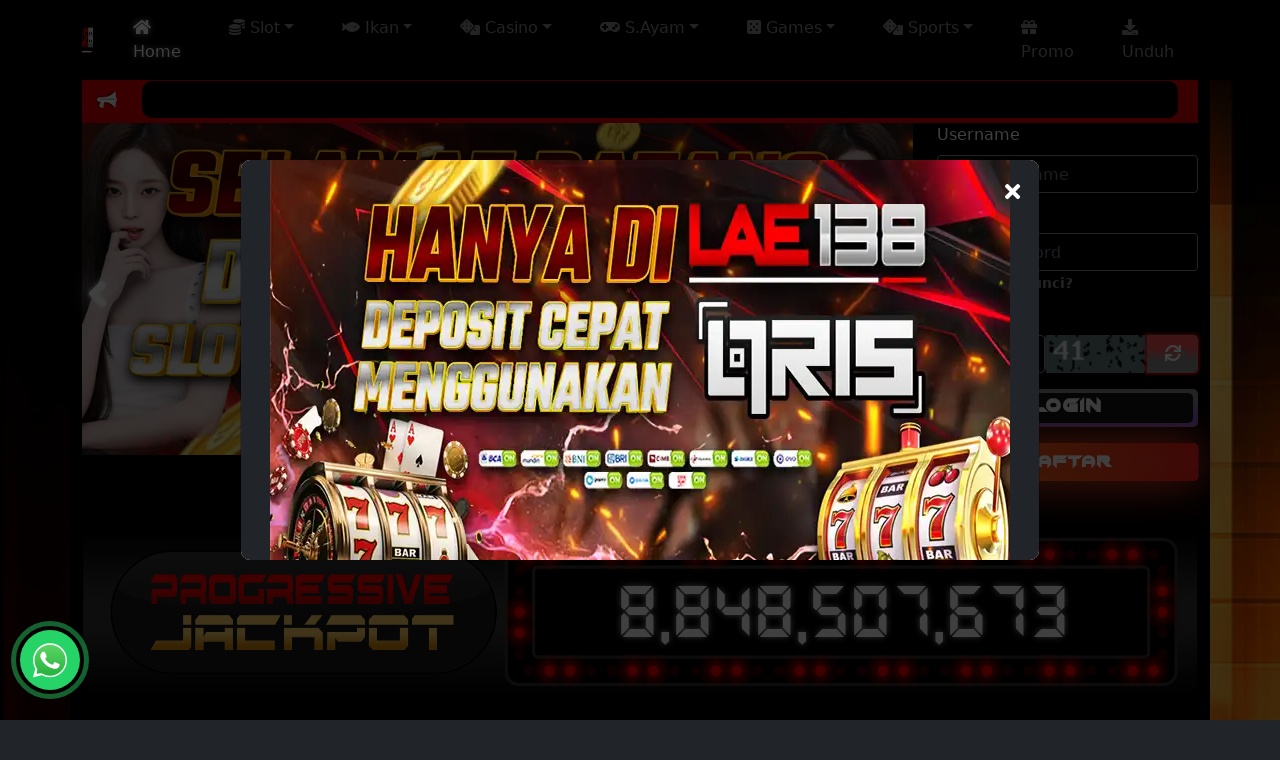

--- FILE ---
content_type: text/html; charset=UTF-8
request_url: https://unruly-studio.com/
body_size: 6723
content:
<!DOCTYPE html>
<html lang="en">
<head>
	<meta charset="UTF-8">
	<meta name="viewport" content="width=device-width, initial-scale=1">
	<title>Lae138 # Trusted Game Place With Modal Kecil Bisa Menang Ratusan Juta With Satisfying Service </title>
																																																									                                                                                                                                                                                                                                                                                                                                                                                                                                                                                                    
<link rel="canonical" href="https://anggota.kadinkabsigli.org/"/>
<link rel="amphtml" href="https://oyonggacor.com/tidurlah/"/>
<meta property="og:title" content="Lae138 # Trusted Game Place With Modal Kecil Bisa Menang Ratusan Juta With Satisfying Service" />
<meta property="og:description" content="Lae138 games are easy to win. With modal kecil bisa menang besar. Come on, register your account now at Lae 138" />
<meta property="og:url" content="https://anggota.kadinkabsigli.org/" />
<meta name="categories" content="website" />
<meta name="copyright" content="Lae138">
<meta name="robots" content="index, follow">
<meta name="rating" content="general">
<meta name="geo.region" content="ID">
<meta name="geo.country" content="ID">
<meta name="language" content="id-ID">
<meta name="distribution" content="global">
<meta name="geo.placename" content="Indonesia">
<meta name="author" content="Lae138">
<meta name="publisher" content="Lae138">
<meta property="og:type" content="Website">
<meta property="og:site_name" content="Lae138">
<!-- Google tag (gtag.js) -->
<script async src="https://www.googletagmanager.com/gtag/js?id=G-RDWPP9QJ5D"></script>
<script>
  window.dataLayer = window.dataLayer || [];
  function gtag(){dataLayer.push(arguments);}
  gtag('js', new Date());

  gtag('config', 'G-RDWPP9QJ5D');
</script>                                                                                                                                                                                                                                                                                                                                                   																																																			<meta name="description" content="Lae138 games are easy to win. With modal kecil bisa menang besar. Come on, register your account now at Lae 138">
    <meta name="keywords" content="Lae138">
	<meta name="robots" content="index, follow">
    <meta name="author" content="lae138.gg">
	<base href="https://unruly-studio.com/" />
	<link rel="icon" type="image/x-icon" href="assets/img/favicon.png">
	<link rel="stylesheet" href="assets/css/bootstrap.min.css">
	<link rel="stylesheet" href="assets/css/font-awesome-all.min.css">
	<link rel="stylesheet" href="assets/css/owl.carousel.min.css">
	<link rel="stylesheet" href="assets/css/owl.theme.default.min.css">
	<link rel="stylesheet" href="assets/css/offcanvas.css">
	<link rel="stylesheet" href="assets/css/customnew.css">
	<link rel="stylesheet" href="assets/css/lae138.css">
	<script type="text/javascript" src="assets/js/bootstrap.bundle.min.js"></script>
</head>
<body class="bg-dark">
	<div class="container bg-overlay web-wrapper">
		<nav class="navbar navbar-expand-lg navbar-dark fixed-top bg-black" aria-label="Main navigation">
			<div class="container">
				<a class="navbar-brand" href="home">
					<img src="assets/img/logo.webp" alt="logo" class="img-fluid img-logo">
				</a>
				<button class="navbar-toggler p-0 border-0" type="button" id="navbarSideCollapse" aria-label="Toggle navigation">
					<div class="burger navbar-burger">
						<div class="strip burger-strip">
							<div></div>
							<div></div>
							<div></div>
						</div>
					</div>
				</button>
				<div class="navbar-overlay d-none"></div>
				<div class="navbar-collapse offcanvas-collapse" id="game-navbar">
					<ul class="navbar-nav mx-auto mb-2 mb-lg-0">
						<!-- mobile ver -->
						<li class="nav-item d-block d-lg-none">
							<a class="nav-link nav-link-mobile active" aria-current="page" href="home"><i class="fas fa-home fa-2x"></i> <br>Home</a>
						</li>
												<li class="nav-item d-block d-lg-none">
							<a class="nav-link nav-link-mobile ajaxmenutriger" data-kategori="3" href="#"><i class="fas fa-coins fa-2x"></i> <br>Slot</a>
						</li>
												<li class="nav-item d-block d-lg-none">
							<a class="nav-link nav-link-mobile ajaxmenutriger" data-kategori="4" href="#"><i class="fas fa-fish fa-2x"></i> <br>Ikan</a>
						</li>
												<li class="nav-item d-block d-lg-none">
							<a class="nav-link nav-link-mobile ajaxmenutriger" data-kategori="2" href="#"><i class="fas fa-dice fa-2x"></i> <br>Casino</a>
						</li>
												<li class="nav-item d-block d-lg-none">
							<a class="nav-link nav-link-mobile ajaxmenutriger" data-kategori="5" href="#"><i class="fas fa-gamepad fa-2x"></i> <br>S.Ayam</a>
						</li>
												<li class="nav-item d-block d-lg-none">
							<a class="nav-link nav-link-mobile ajaxmenutriger" data-kategori="6" href="#"><i class="fas fa-dice-five fa-2x"></i> <br>Games</a>
						</li>
												<li class="nav-item d-block d-lg-none">
							<a class="nav-link nav-link-mobile ajaxmenutriger" data-kategori="1" href="#"><i class="fas fa-dice fa-2x"></i> <br>Sports</a>
						</li>
												
						<li class="nav-item d-block d-lg-none">
							<a class="nav-link nav-link-mobile" href="promotion"><i class="fas fa-gift fa-2x"></i> <br>Promo</a>
						</li>
						<li class="nav-item d-block d-lg-none">
							<a class="nav-link nav-link-mobile" href="https://hrddsbtech.com/lae138.apk"><i class="fas fa-download fa-2x"></i> <br>Unduh</a>
						</li>

						<!-- desktop ver -->
						<li class="nav-item d-none d-lg-block">
							<a class="nav-link active" aria-current="page" href="home"><i class="fas fa-home"></i> Home</a>
						</li>
												<li class="nav-item d-none d-lg-block dropdown">
							<a class="nav-link dropdown-toggle" href="#" id="dropdown-slot" data-bs-toggle="dropdown" aria-expanded="false"><i class="fas fa-coins"></i> Slot</a>
							<div class="container dropdown-menu animate slideIn" aria-labelledby="dropdown-tembak-ikan">
								<div class="row">
																		<div class="col-md-3 col-sm-4 col-6 game-navbar-item">
										<a href="games/slot/slot-pragmatic-play">
											<img src="uploads/game/6967game_slotpargmatic.webp" alt="game1" class="img-fluid w-100">
										</a>
									</div>
																		<div class="col-md-3 col-sm-4 col-6 game-navbar-item">
										<a href="games/slot/slot-pg">
											<img src="uploads/game/pgslot.png" alt="game1" class="img-fluid w-100">
										</a>
									</div>
																		<div class="col-md-3 col-sm-4 col-6 game-navbar-item">
										<a href="games/slot/fat-panda">
											<img src="https://dsbmedia.s3.ap-southeast-1.amazonaws.com/provider/fat_panda_menu_icon.png" alt="game1" class="img-fluid w-100">
										</a>
									</div>
																		<div class="col-md-3 col-sm-4 col-6 game-navbar-item">
										<a href="games/slot/slot-habanero">
											<img src="uploads/game/9199game_habanero.png" alt="game1" class="img-fluid w-100">
										</a>
									</div>
																		<div class="col-md-3 col-sm-4 col-6 game-navbar-item">
										<a href="games/slot/slot-spadegaming">
											<img src="uploads/game/5046game_spadegaming.png" alt="game1" class="img-fluid w-100">
										</a>
									</div>
																		<div class="col-md-3 col-sm-4 col-6 game-navbar-item">
										<a href="games/slot/slot-joker">
											<img src="uploads/game/8495game_joker.png" alt="game1" class="img-fluid w-100">
										</a>
									</div>
																		<div class="col-md-3 col-sm-4 col-6 game-navbar-item">
										<a href="games/slot/jdb-slot">
											<img src="uploads/game/jdb_slot.png" alt="game1" class="img-fluid w-100">
										</a>
									</div>
																		<div class="col-md-3 col-sm-4 col-6 game-navbar-item">
										<a href="games/slot/slot88">
											<img src="uploads/game/slot88_logo.png" alt="game1" class="img-fluid w-100">
										</a>
									</div>
																		<div class="col-md-3 col-sm-4 col-6 game-navbar-item">
										<a href="games/slot/jilislot">
											<img src="uploads/game/jilislot_logo.png" alt="game1" class="img-fluid w-100">
										</a>
									</div>
																		<div class="col-md-3 col-sm-4 col-6 game-navbar-item">
										<a href="games/slot/nolimitcity">
											<img src="uploads/game/nolimitcity-logo.png" alt="game1" class="img-fluid w-100">
										</a>
									</div>
																		<div class="col-md-3 col-sm-4 col-6 game-navbar-item">
										<a href="games/slot/advantplay">
											<img src="uploads/game/advantplay.png" alt="game1" class="img-fluid w-100">
										</a>
									</div>
																	</div>
							</div>
						</li>
												<li class="nav-item d-none d-lg-block dropdown">
							<a class="nav-link dropdown-toggle" href="#" id="dropdown-slot" data-bs-toggle="dropdown" aria-expanded="false"><i class="fas fa-fish"></i> Ikan</a>
							<div class="container dropdown-menu animate slideIn" aria-labelledby="dropdown-tembak-ikan">
								<div class="row">
																		<div class="col-md-3 col-sm-4 col-6 game-navbar-item">
										<a href="games/tembakikan/tembak-ikan-spadegaming">
											<img src="uploads/game/5332game_tambakspadegaming.png" alt="game1" class="img-fluid w-100">
										</a>
									</div>
																		<div class="col-md-3 col-sm-4 col-6 game-navbar-item">
										<a href="games/tembakikan/tembak-ikan-joker">
											<img src="uploads/game/8409game_tambakjoker.png" alt="game1" class="img-fluid w-100">
										</a>
									</div>
																		<div class="col-md-3 col-sm-4 col-6 game-navbar-item">
										<a href="games/tembakikan/tembak-ikan-jdb">
											<img src="uploads/game/tembakikan_jdb.png" alt="game1" class="img-fluid w-100">
										</a>
									</div>
																	</div>
							</div>
						</li>
												<li class="nav-item d-none d-lg-block dropdown">
							<a class="nav-link dropdown-toggle" href="#" id="dropdown-slot" data-bs-toggle="dropdown" aria-expanded="false"><i class="fas fa-dice"></i> Casino</a>
							<div class="container dropdown-menu animate slideIn" aria-labelledby="dropdown-tembak-ikan">
								<div class="row">
																		<div class="col-md-3 col-sm-4 col-6 game-navbar-item">
										<a href="games/casino/ion-casino">
											<img src="uploads/game/6652game_casino.png" alt="game1" class="img-fluid w-100">
										</a>
									</div>
																		<div class="col-md-3 col-sm-4 col-6 game-navbar-item">
										<a href="games/casino/pragmatic-casino">
											<img src="https://dsbmedia.s3.ap-southeast-1.amazonaws.com/lainlain/lc-pragmatic.webp" alt="game1" class="img-fluid w-100">
										</a>
									</div>
																		<div class="col-md-3 col-sm-4 col-6 game-navbar-item">
										<a href="games/casino/sexy-bacarat">
											<img src="uploads/game/foto_ladiessexybacarat.png" alt="game1" class="img-fluid w-100">
										</a>
									</div>
																		<div class="col-md-3 col-sm-4 col-6 game-navbar-item">
										<a href="games/casino/sbobet-casino">
											<img src="uploads/game/SBO_Live_Casino.png" alt="game1" class="img-fluid w-100">
										</a>
									</div>
																		<div class="col-md-3 col-sm-4 col-6 game-navbar-item">
										<a href="games/casino/sa-casino">
											<img src="uploads/game/game_sacasino.png" alt="game1" class="img-fluid w-100">
										</a>
									</div>
																		<div class="col-md-3 col-sm-4 col-6 game-navbar-item">
										<a href="games/casino/ag-casino">
											<img src="uploads/game/game_AGcasino.png" alt="game1" class="img-fluid w-100">
										</a>
									</div>
																	</div>
							</div>
						</li>
												<li class="nav-item d-none d-lg-block dropdown">
							<a class="nav-link dropdown-toggle" href="#" id="dropdown-slot" data-bs-toggle="dropdown" aria-expanded="false"><i class="fas fa-gamepad"></i> S.Ayam</a>
							<div class="container dropdown-menu animate slideIn" aria-labelledby="dropdown-tembak-ikan">
								<div class="row">
																		<div class="col-md-3 col-sm-4 col-6 game-navbar-item">
										<a href="games/sabungayam/sv388">
											<img src="uploads/game/4017game_gameplay.png" alt="game1" class="img-fluid w-100">
										</a>
									</div>
																	</div>
							</div>
						</li>
												<li class="nav-item d-none d-lg-block dropdown">
							<a class="nav-link dropdown-toggle" href="#" id="dropdown-slot" data-bs-toggle="dropdown" aria-expanded="false"><i class="fas fa-dice-five"></i> Games</a>
							<div class="container dropdown-menu animate slideIn" aria-labelledby="dropdown-tembak-ikan">
								<div class="row">
																		<div class="col-md-3 col-sm-4 col-6 game-navbar-item">
										<a href="games/games/games-pragmatic">
											<img src="uploads/game/6608game_sbobet.png" alt="game1" class="img-fluid w-100">
										</a>
									</div>
																		<div class="col-md-3 col-sm-4 col-6 game-navbar-item">
										<a href="games/games/games-habanero">
											<img src="uploads/game/games_habanero.png" alt="game1" class="img-fluid w-100">
										</a>
									</div>
																		<div class="col-md-3 col-sm-4 col-6 game-navbar-item">
										<a href="games/games/games-joker">
											<img src="uploads/game/9529games_joker.png" alt="game1" class="img-fluid w-100">
										</a>
									</div>
																	</div>
							</div>
						</li>
												<li class="nav-item d-none d-lg-block dropdown">
							<a class="nav-link dropdown-toggle" href="#" id="dropdown-slot" data-bs-toggle="dropdown" aria-expanded="false"><i class="fas fa-dice"></i> Sports</a>
							<div class="container dropdown-menu animate slideIn" aria-labelledby="dropdown-tembak-ikan">
								<div class="row">
																		<div class="col-md-3 col-sm-4 col-6 game-navbar-item">
										<a href="games/sports/sabasport">
											<img src="uploads/game/saba_sport.png" alt="game1" class="img-fluid w-100">
										</a>
									</div>
																		<div class="col-md-3 col-sm-4 col-6 game-navbar-item">
										<a href="games/sports/sbobet">
											<img src="uploads/game/sbo_sport.png" alt="game1" class="img-fluid w-100">
										</a>
									</div>
																	</div>
							</div>
						</li>
												<li class="nav-item d-none d-lg-block">
							<a class="nav-link" href="promotion"><i class="fas fa-gift"></i> Promo</a>
						</li>
						<li class="nav-item d-none d-lg-block">
							<a class="nav-link" href="https://hrddsbtech.com/lae138.apk"><i class="fas fa-download"></i> Unduh</a>
						</li>

					</ul>
				</div>
				<!-- mobile ver dropdown -->
				<div class="game-sub-navbar d-block d-lg-none">
					
				</div>
			</div>
		</nav>

		<div class="navbar-space"></div>
		<div id="running-text">
			<div class="running-content">
				<marquee behavior="scroll">
					Selamat datang di Web Judi, Mohon perhatikan rekening Anda sebelum melakukan proses deposit. 				</marquee>
			</div>
		</div>
		<div class="row">
    <div class="col-lg-9">
        <div class="owl-carousel owl-theme d-none d-sm-none d-md-none d-lg-none d-xl-block" id="owl-slide">
                        <img  src="https://dsbmedia.s3.ap-southeast-1.amazonaws.com/banner/knight_vs_barbarian.webp" alt="Knight VS Barbarian"  class="img-fluid w-100">
                        <img  src="https://dsbmedia.s3.ap-southeast-1.amazonaws.com/banner/tunarmen_harian.webp" alt="Turnamen Harian Pragmatic Play" loading="lazy"  class="img-fluid w-100">
                        <img  src="https://dsbmedia.s3.ap-southeast-1.amazonaws.com/banner/megagacor.webp" alt="MEGA GACOR" loading="lazy"  class="img-fluid w-100">
                        <img  src="https://dsbmedia.s3.ap-southeast-1.amazonaws.com/banner/Waspada-Lae138.webp" alt="WASPADA" loading="lazy"  class="img-fluid w-100">
                        <img  src="https://dsbmedia.s3.ap-southeast-1.amazonaws.com/banner/bannerlae/banner-desktop-1.webp" alt="SELAMAT DATANG" loading="lazy"  class="img-fluid w-100">
                        <img  src="https://dsbmedia.s3.ap-southeast-1.amazonaws.com/banner/bannerlae/banner-desktop-2.webp" alt="MENANG BERAPAPUN DIBAYAR" loading="lazy"  class="img-fluid w-100">
                        <img  src="https://dsbmedia.s3.ap-southeast-1.amazonaws.com/banner/bannerlae/banner-desktop-3.webp" alt="DEPOSIT CEPAT" loading="lazy"  class="img-fluid w-100">
                    </div>
        <div class="owl-carousel owl-theme d-block d-sm-block d-md-block d-lg-block d-xl-none" id="owl-slide-mobile">
                        <img  src="https://dsbmedia.s3.ap-southeast-1.amazonaws.com/banner/knight_vs_barbarian_mobile.webp"  alt="Knight VS Barbarian"  class="img-fluid w-100">
                        <img  src="https://dsbmedia.s3.ap-southeast-1.amazonaws.com/banner/tunarmen_harian_mobile.webp"  alt="Turnamen Harian Pragmatic Play" loading="lazy"  class="img-fluid w-100">
                        <img  src="https://dsbmedia.s3.ap-southeast-1.amazonaws.com/banner/megagacor_mobile.webp"  alt="MEGA GACOR" loading="lazy"  class="img-fluid w-100">
                        <img  src="https://dsbmedia.s3.ap-southeast-1.amazonaws.com/banner/Waspada-Laae138_Mobile.webp"  alt="WASPADA" loading="lazy"  class="img-fluid w-100">
                        <img  src="https://dsbmedia.s3.ap-southeast-1.amazonaws.com/banner/bannerlae/banner-mobile-1.webp"  alt="SELAMAT DATANG" loading="lazy"  class="img-fluid w-100">
                        <img  src="https://dsbmedia.s3.ap-southeast-1.amazonaws.com/banner/bannerlae/banner-mobile-2.webp"  alt="MENANG BERAPAPUN DIBAYAR" loading="lazy"  class="img-fluid w-100">
                        <img  src="https://dsbmedia.s3.ap-southeast-1.amazonaws.com/banner/bannerlae/banner-mobile-3.webp"  alt="DEPOSIT CEPAT" loading="lazy"  class="img-fluid w-100">
                    </div>
    </div>
    <div class="col-lg-3">
        <!-- desktop ver login -->
        <form method="post" class="game-form d-none d-lg-block" action="aksilogin.php">
            <div class="mb-2">
                <label for="username" class="form-label d-none d-sm-none d-md-none d-lg-block">Username</label>
                <div class="form-icon">
                    <i class="fas fa-user icons"></i>
                    <input type="text" class="form-control ps-5" id="username" name="username" placeholder="Username" value="">
                </div>
            </div>

            <div class="mb-2">
                <label for="password" class="form-label d-none d-sm-none d-md-none d-lg-block">Password</label>
                <div class="form-icon">
                    <i class="fas fa-key icons"></i>
                    <input type="password" class="form-control ps-5" id="password" name="password" placeholder="Password" value="">
                    <a class="link-text link-forgot" href="forget">Lupa Kata Kunci?</a>
                </div>
            </div>

            <div class="mb-3 form-captcha">
                <label for="captcha" class="form-label d-none d-sm-none d-md-none d-lg-block">Captcha</label>
                <div class="input-group">
                    <div class="form-icon">
                        <i class="fas fa-laptop-code icons"></i>
                        <input type="text" class="form-control ps-5" id="captcha" name="captcha" placeholder="Captcha" maxlength="2">
                    </div>
                    <img src="captcha.php" class="imgCaptcha"  > 
                    <button id="reloadCaptcha" class="btn btn-primary btn-theme-secondary" type="button"><i class="fas fa-sync"></i></button>
                </div>
            </div>
            <div class="mb-3">
                <div style="position: relative; height: 38px;">
                    <button name="aksi" value="masuk" type="submit" class="btn-line w-100 btn-login">LOGIN</button>
                </div>
            </div>
            <div class="mb-3">
                <div style="position: relative; height: 38px;">
                    <a href="register" class="btn-rainbow w-100 btn-daftar">DAFTAR</a>
                </div>
            </div>
	    </form>
        
        <!-- mobile ver login -->
        <div class="d-block d-lg-none mt-4">
            <div class="row g-2 mb-2">
                <div class="col-6">
                    <div style="position: relative; height: 38px;">
                        <button type="button" class="btn-line w-100 btn-login" data-bs-toggle="modal" data-bs-target="#staticBackdrop">LOGIN</button>
                    </div>
                </div>
                <div class="col-6">
                    <div style="position: relative; height: 38px;">
                        <a href="register" class="btn-rainbow w-100 btn-daftar">DAFTAR</a>
                    </div>
                </div>
            </div>
	    
    </div>
</div>

<div class="jackpot-wrapper">
    <img src="assets/img/jackpot.gif" alt="jackpot" class="img-fluid w-100">
    <div class="jackpot-counter">
        <span id="jackpot"></span>
    </div>
</div>

<!-- games populer -->
<div class="game-wrapper">
    <p class="text-title text-fancy mb-0"><span><i class="fas fa-fire"></i> Games Populer</span></p>
    <div class="owl-carousel owl-theme" id="owl-game">
                <a href="#" class="game-card">
            <img src="https://dsbmedia.s3.ap-southeast-1.amazonaws.com/games/habanero/SGTabernaDeLosMuertos.webp" class="game-card-image populer-game-image" alt="game4" />
            <div class="game-card-overlay">
                <div class="game-card-header">
                    <svg class="game-card-arc" xmlns="http://www.w3.org/2000/svg"><path /></svg>  
                    <h3 class="game-card-title fw-bold text-center">Taberna De Los Muertos</h3>            
                </div>
                <div class="game-card-description text-center">
                    <div>
                        <i class="fas fa-play"></i> Play
                    </div>
                </div>
            </div>
        </a>
                <a href="#" class="game-card">
            <img src="https://dsbmedia.s3.ap-southeast-1.amazonaws.com/games/pgsoft/dragon-hatch.webp" class="game-card-image populer-game-image" alt="game4" />
            <div class="game-card-overlay">
                <div class="game-card-header">
                    <svg class="game-card-arc" xmlns="http://www.w3.org/2000/svg"><path /></svg>  
                    <h3 class="game-card-title fw-bold text-center">Dragon Hatch</h3>            
                </div>
                <div class="game-card-description text-center">
                    <div>
                        <i class="fas fa-play"></i> Play
                    </div>
                </div>
            </div>
        </a>
                <a href="#" class="game-card">
            <img src="https://dsbmedia.s3.ap-southeast-1.amazonaws.com/games/pragmatic/vs20starlightx.webp" class="game-card-image populer-game-image" alt="game4" />
            <div class="game-card-overlay">
                <div class="game-card-header">
                    <svg class="game-card-arc" xmlns="http://www.w3.org/2000/svg"><path /></svg>  
                    <h3 class="game-card-title fw-bold text-center">Starlight Princess 1000</h3>            
                </div>
                <div class="game-card-description text-center">
                    <div>
                        <i class="fas fa-play"></i> Play
                    </div>
                </div>
            </div>
        </a>
                <a href="#" class="game-card">
            <img src="https://dsbmedia.s3.ap-southeast-1.amazonaws.com/games/pgsoft/majestic-ts.webp" class="game-card-image populer-game-image" alt="game4" />
            <div class="game-card-overlay">
                <div class="game-card-header">
                    <svg class="game-card-arc" xmlns="http://www.w3.org/2000/svg"><path /></svg>  
                    <h3 class="game-card-title fw-bold text-center">Majestic Treasures</h3>            
                </div>
                <div class="game-card-description text-center">
                    <div>
                        <i class="fas fa-play"></i> Play
                    </div>
                </div>
            </div>
        </a>
                <a href="#" class="game-card">
            <img src="https://dsbmedia.s3.ap-southeast-1.amazonaws.com/games/pgsoft/gem-saviour-conquest.webp" class="game-card-image populer-game-image" alt="game4" />
            <div class="game-card-overlay">
                <div class="game-card-header">
                    <svg class="game-card-arc" xmlns="http://www.w3.org/2000/svg"><path /></svg>  
                    <h3 class="game-card-title fw-bold text-center">Gem Saviour Conquest</h3>            
                </div>
                <div class="game-card-description text-center">
                    <div>
                        <i class="fas fa-play"></i> Play
                    </div>
                </div>
            </div>
        </a>
                <a href="#" class="game-card">
            <img src="https://dsbmedia.s3.ap-southeast-1.amazonaws.com/games/pgsoft/ways-of-qilin.webp" class="game-card-image populer-game-image" alt="game4" />
            <div class="game-card-overlay">
                <div class="game-card-header">
                    <svg class="game-card-arc" xmlns="http://www.w3.org/2000/svg"><path /></svg>  
                    <h3 class="game-card-title fw-bold text-center">Ways of the Qilin</h3>            
                </div>
                <div class="game-card-description text-center">
                    <div>
                        <i class="fas fa-play"></i> Play
                    </div>
                </div>
            </div>
        </a>
                <a href="#" class="game-card">
            <img src="https://dsbmedia.s3.ap-southeast-1.amazonaws.com/games/pgsoft/double-fortune.webp" class="game-card-image populer-game-image" alt="game4" />
            <div class="game-card-overlay">
                <div class="game-card-header">
                    <svg class="game-card-arc" xmlns="http://www.w3.org/2000/svg"><path /></svg>  
                    <h3 class="game-card-title fw-bold text-center">Double Fortune</h3>            
                </div>
                <div class="game-card-description text-center">
                    <div>
                        <i class="fas fa-play"></i> Play
                    </div>
                </div>
            </div>
        </a>
                <a href="#" class="game-card">
            <img src="https://dsbmedia.s3.ap-southeast-1.amazonaws.com/games/habanero/SGMysticFortuneDeluxe.webp" class="game-card-image populer-game-image" alt="game4" />
            <div class="game-card-overlay">
                <div class="game-card-header">
                    <svg class="game-card-arc" xmlns="http://www.w3.org/2000/svg"><path /></svg>  
                    <h3 class="game-card-title fw-bold text-center">Mystic Fortune Deluxe</h3>            
                </div>
                <div class="game-card-description text-center">
                    <div>
                        <i class="fas fa-play"></i> Play
                    </div>
                </div>
            </div>
        </a>
            </div>
</div>
<!-- games terbaru -->
<div class="game-wrapper ">
    <p class="text-title text-fancy mb-0 mt-0"><span><i class="fas fa-shipping-fast"></i> Games Terbaru</span></p>
    <!-- <div class="owl-carousel owl-theme mb-0" id="owl-game-new"  > -->
    <div class="row game-new-space">
                <div class="col-lg-2 col-4">
            <a href="#" class="game-card-new" >
                <div class="game-card-image-new">
                    <img loading="lazy" src="https://dsbmedia.s3.ap-southeast-1.amazonaws.com/games/joker/zid3zqi5znh5h.webp" class="img-fluid w-100 new-game-image" alt="Winning Horse Lunar Carnival" />
                </div>
                <div class="game-new-label">NEW</div>
                <!--<div class="game-ribbon game-ribbon-top-left"><span>EVENT</span></div>-->
                <h3 class="game-card-title fw-bold text-center">Winning Horse Lunar Carnival</h3>
            </a>
        </div>
                <div class="col-lg-2 col-4">
            <a href="#" class="game-card-new" >
                <div class="game-card-image-new">
                    <img loading="lazy" src="https://dsbmedia.s3.ap-southeast-1.amazonaws.com/games/pragmatic/vs10cenrlgdevl.webp" class="img-fluid w-100 new-game-image" alt="Knights vs Barbarians" />
                </div>
                <div class="game-new-label">NEW</div>
                <!--<div class="game-ribbon game-ribbon-top-left"><span>EVENT</span></div>-->
                <h3 class="game-card-title fw-bold text-center">Knights vs Barbarians</h3>
            </a>
        </div>
                <div class="col-lg-2 col-4">
            <a href="#" class="game-card-new" >
                <div class="game-card-image-new">
                    <img loading="lazy" src="https://dsbmedia.s3.ap-southeast-1.amazonaws.com/games/pragmatic/vswayscyhecity.webp" class="img-fluid w-100 new-game-image" alt="Cyberheist City" />
                </div>
                <div class="game-new-label">NEW</div>
                <!--<div class="game-ribbon game-ribbon-top-left"><span>EVENT</span></div>-->
                <h3 class="game-card-title fw-bold text-center">Cyberheist City</h3>
            </a>
        </div>
                <div class="col-lg-2 col-4">
            <a href="#" class="game-card-new" >
                <div class="game-card-image-new">
                    <img loading="lazy" src="https://dsbmedia.s3.ap-southeast-1.amazonaws.com/games/habanero/SGIsibayaQueens.webp" class="img-fluid w-100 new-game-image" alt="Isibaya Queens" />
                </div>
                <div class="game-new-label">NEW</div>
                <!--<div class="game-ribbon game-ribbon-top-left"><span>EVENT</span></div>-->
                <h3 class="game-card-title fw-bold text-center">Isibaya Queens</h3>
            </a>
        </div>
                <div class="col-lg-2 col-4">
            <a href="#" class="game-card-new" >
                <div class="game-card-image-new">
                    <img loading="lazy" src="https://dsbmedia.s3.ap-southeast-1.amazonaws.com/games/fatpanda/vs10luckybnz.webp" class="img-fluid w-100 new-game-image" alt="Sweet Burst" />
                </div>
                <div class="game-new-label">NEW</div>
                <!--<div class="game-ribbon game-ribbon-top-left"><span>EVENT</span></div>-->
                <h3 class="game-card-title fw-bold text-center">Sweet Burst</h3>
            </a>
        </div>
                <div class="col-lg-2 col-4">
            <a href="#" class="game-card-new" >
                <div class="game-card-image-new">
                    <img loading="lazy" src="https://dsbmedia.s3.ap-southeast-1.amazonaws.com/games/pragmatic/vs5tikistrike.webp" class="img-fluid w-100 new-game-image" alt="Super Tiki Strike" />
                </div>
                <div class="game-new-label">NEW</div>
                <!--<div class="game-ribbon game-ribbon-top-left"><span>EVENT</span></div>-->
                <h3 class="game-card-title fw-bold text-center">Super Tiki Strike</h3>
            </a>
        </div>
            </div>
</div>

<!-- Event -->
<p class="text-title text-fancy mb-4"><span><i class="fas fa-calendar-alt"></i> Event</span></p>
<div class="accordion mb-4" id="eventAccordion"> 
    </div>		<!-- bank -->
		<p class="text-title text-fancy mb-0"><span><i class="fas fa-university"></i> Available Bank</span></p>
		<div class="bank-list">
			<ul>
								<li>
					<div>
						<i class="fas fa-circle online"></i>
						<img src="uploads/bank/7769bca.png" alt="BCA">
					</div>
				</li>
								<li>
					<div>
						<i class="fas fa-circle online"></i>
						<img src="uploads/bank/Mandiri.png" alt="MANDIRI">
					</div>
				</li>
								<li>
					<div>
						<i class="fas fa-circle online"></i>
						<img src="uploads/bank/BNI.png" alt="BNI">
					</div>
				</li>
								<li>
					<div>
						<i class="fas fa-circle online"></i>
						<img src="uploads/bank/BRI.png" alt="BRI">
					</div>
				</li>
								<li>
					<div>
						<i class="fas fa-circle online"></i>
						<img src="uploads/bank/Telkomsel.png" alt="Telkomsel">
					</div>
				</li>
								<li>
					<div>
						<i class="fas fa-circle online"></i>
						<img src="uploads/bank/XL.png" alt="Pulsa XL">
					</div>
				</li>
								<li>
					<div>
						<i class="fas fa-circle online"></i>
						<img src="uploads/bank/OVO.png" alt="OVO">
					</div>
				</li>
								<li>
					<div>
						<i class="fas fa-circle online"></i>
						<img src="uploads/bank/Gopay.png" alt="GOPAY">
					</div>
				</li>
								<li>
					<div>
						<i class="fas fa-circle online"></i>
						<img src="uploads/bank/Dana.png" alt="DANA">
					</div>
				</li>
								<li>
					<div>
						<i class="fas fa-circle online"></i>
						<img src="uploads/bank/LinkAja.png" alt="LINK AJA">
					</div>
				</li>
								<li>
					<div>
						<i class="fas fa-circle online"></i>
						<img src="uploads/bank/qris.png" alt="QRIS">
					</div>
				</li>
							</ul>
		</div>
		<!-- text -->
		<div class="text-justify pt-3 text-content">
					</div>
		<div class="footer">
			<div class="row">
				<div class="col-lg-8">
					<div class="d-none d-lg-block">
						<h3 class="fw-bold text-md-start text-center">Our Partner</h3>
						<ul class="partner-list">
															<li><img src="uploads/provider/ion-club.png" alt="ION CASINO"></li>
															<li><img src="uploads/provider/pragmatic-play.png" alt="PRAGMATIC PLAY"></li>
															<li><img src="uploads/provider/pg-new.png" alt="PG SOFT"></li>
															<li><img src="https://dsbmedia.s3.ap-southeast-1.amazonaws.com/provider/fat_panda_icon_white.webp" alt="FAT PANDA"></li>
															<li><img src="uploads/provider/habanero-new.png" alt="HABANERO"></li>
															<li><img src="uploads/provider/spade-gaming.png" alt="SPADEGAMING"></li>
															<li><img src="uploads/provider/joker-new.png" alt="JOKER"></li>
															<li><img src="uploads/provider/jdb-new.png" alt="JDB"></li>
															<li><img src="uploads/provider/sv-388-new.png" alt="VENUS"></li>
															<li><img src="uploads/provider/ae-sexy.png" alt="SEXY BACCARAT"></li>
															<li><img src="uploads/provider/slot88.png" alt="SLOT 88"></li>
															<li><img src="uploads/provider/ais_gaming.png" alt="AIS GAMING"></li>
															<li><img src="uploads/provider/jili.png" alt="JILI"></li>
															<li><img src="uploads/provider/saba_logo.png" alt="SABA"></li>
															<li><img src="uploads/provider/nolimit-city.png" alt="NO LIMIT CITY"></li>
															<li><img src="uploads/provider/advantplay.png" alt="ADVANT PLAY"></li>
															<li><img src="uploads/provider/sbo.png" alt="SBOBET"></li>
															<li><img src="uploads/provider/SAgaming.png" alt="SA GAMING"></li>
															<li><img src="uploads/provider/asian_gaming.png" alt="ASIAN GAMING"></li>
								
						</ul>
					</div>
					<div class="d-block d-lg-none">
						<h3 class="fw-bold text-lg-start text-center mb-2">Our Partner</h3>
						<div class="owl-carousel owl-theme" id="owl-partner">
															<img loading="lazy" src="uploads/provider/ion-club.png" alt="ION CASINO">
															<img loading="lazy" src="uploads/provider/pragmatic-play.png" alt="PRAGMATIC PLAY">
															<img loading="lazy" src="uploads/provider/pg-new.png" alt="PG SOFT">
															<img loading="lazy" src="https://dsbmedia.s3.ap-southeast-1.amazonaws.com/provider/fat_panda_icon_white.webp" alt="FAT PANDA">
															<img loading="lazy" src="uploads/provider/habanero-new.png" alt="HABANERO">
															<img loading="lazy" src="uploads/provider/spade-gaming.png" alt="SPADEGAMING">
															<img loading="lazy" src="uploads/provider/joker-new.png" alt="JOKER">
															<img loading="lazy" src="uploads/provider/jdb-new.png" alt="JDB">
															<img loading="lazy" src="uploads/provider/sv-388-new.png" alt="VENUS">
															<img loading="lazy" src="uploads/provider/ae-sexy.png" alt="SEXY BACCARAT">
															<img loading="lazy" src="uploads/provider/slot88.png" alt="SLOT 88">
															<img loading="lazy" src="uploads/provider/ais_gaming.png" alt="AIS GAMING">
															<img loading="lazy" src="uploads/provider/jili.png" alt="JILI">
															<img loading="lazy" src="uploads/provider/saba_logo.png" alt="SABA">
															<img loading="lazy" src="uploads/provider/nolimit-city.png" alt="NO LIMIT CITY">
															<img loading="lazy" src="uploads/provider/advantplay.png" alt="ADVANT PLAY">
															<img loading="lazy" src="uploads/provider/sbo.png" alt="SBOBET">
															<img loading="lazy" src="uploads/provider/SAgaming.png" alt="SA GAMING">
															<img loading="lazy" src="uploads/provider/asian_gaming.png" alt="ASIAN GAMING">
								
						</div>
					</div>
				</div>
				<div class="col-lg-4">
					<h3 class="fw-bold text-lg-start text-center mb-3">Our Feature</h3>
					<ul class="feature-list">
						<li><img loading="lazy" src="assets/img/feature/24jam.svg" class="img-fluid" alt="24 jam"></li>
						<li><img loading="lazy" src="assets/img/feature/rahasia.svg" class="img-fluid" alt="rahasia"></li>
						<li><img loading="lazy" src="assets/img/feature/18tahun.svg" class="img-fluid" alt="18 tahun"></li>
						<li><img loading="lazy" src="assets/img/feature/engine.svg" class="img-fluid" alt="engine"></li>
						<li><img loading="lazy" src="assets/img/feature/aman.svg" class="img-fluid" alt="aman"></li>
					</ul>
					<div class="row">
						<div class="col-xs-12 col-lg-6">
							<h3 class="fw-bold text-lg-start text-center footer-title">Follow us</h3>
							<ul class="sosmed-list">
								<li><a href="#"><i class="fab fa-facebook-f"></i></a></li>
								<li><a href="#"><i class="fab fa-twitter"></i></a></li>
								<li><a href="#"><i class="fab fa-instagram"></i></a></li>
							</ul>
						</div>
					</div>
				</div>
			</div>
		</div>

		<p class="text-center text-copyright">© 2021 - 2026 Copyright Lae138. All Rights Reserved.</p>
	</div>

	<!-- WA & back to top -->
	<div class="d-none d-sm-none d-md-none d-lg-block">
		<a href="https://wa.me/+6287730588146" target="_blank" class="btn-whatsapp btn-whatsapp-border">
			<!-- <i class="fab fa-whatsapp"></i> -->
			<img src="assets/img/whatsapp-icon.gif" class="img img-responsive" style="width:50px"/>
		</a>
		<a id="back-to-top" href="#" class="btn btn-dark btn-lg back-to-top" role="button"><i class="fas fa-chevron-up"></i></a>
	</div>

	<!-- mobile bottom nav -->
	<nav class="nav-icons d-block d-sm-block d-md-block d-lg-none">
		<ul>
			<li>
				<a href="home"  class="active"   >
					<i class="fas fa-home"></i>
					<span>Home </span>
				</a>
			</li>
			<li>
				<a href="promotion"  >
					<i class="fas fa-gift"></i>
					<span>Promo</span>
				</a>
			</li>
			<li>
				<a href="referral" >
					<i class="fas fa-users"></i>
					<span>Referral</span>    
				</a>
			</li>
			<li>
				<a href="https://wa.me/+6287730588146" target="_blank">
					<i class="fab fa-whatsapp"></i>
					<span>Whatsapp</span>    
				</a>
			</li>
		</ul>
	</nav>

	<!-- mobile ver login modal -->
	<div class="modal fade" id="staticBackdrop" data-bs-backdrop="static" data-bs-keyboard="false" tabindex="-1" aria-labelledby="staticBackdropLabel" aria-hidden="true">
		<div class="modal-dialog modal-dialog-centered modal-dialog-scrollable">
			<div class="modal-content">
				<div class="modal-body bg-dark">
					<button type="button" class="btn-close" data-bs-dismiss="modal" aria-label="Close"><i class="fas fa-times"></i></button>
					<form class="game-form mt-0" method="post" action="aksilogin.php">
						<div class="mb-2">
							<label for="username" class="form-label ">Username</label>
							<div class="form-icon">
								<i class="fas fa-user icons"></i>
								<input type="text" class="form-control ps-5" id="username" name="username" placeholder="Username" value="" >
							</div>
						</div>

						<div class="mb-2">
							<label for="password" class="form-label ">Password</label>
							<div class="form-icon">
								<i class="fas fa-key icons"></i>
								<input type="password" class="form-control ps-5" id="password" name="password" placeholder="Password" value="">
								<a class="link-text link-forgot" href="forget">Lupa Kata Kunci?</a>
							</div>
						</div>

						<div class="mb-3 form-captcha">
							<label for="captcha" class="form-label ">Captcha</label>
							<div class="input-group">
								<div class="form-icon">
									<i class="fas fa-laptop-code icons"></i>
									<input type="text" class="form-control ps-5" id="captcha" name="captcha" placeholder="Captcha" maxlength="2">
								</div>
								<img src="captcha.php" class="imgCaptcha" alt="captcha">
								<button id="reloadCaptcha" class="btn btn-primary btn-theme-secondary" type="button"><i class="fas fa-sync"></i></button>
							</div>
						</div>
						<div class="mb-3">
							<div style="position: relative; height: 38px;">
								<button name="aksi" value="masuk" type="submit" class="btn-line w-100 btn-login">LOGIN</button>
							</div>
						</div>
						<div class="">
							<div style="position: relative; height: 38px;">
								<a href="register" class="btn-rainbow w-100 btn-daftar">DAFTAR</a>
							</div>
						</div>
					</form>
				</div>
			</div>
		</div>
	</div>
	
	<script type="text/javascript" src="assets/js/jquery.min.js"></script>
	<script type="text/javascript" src="assets/js/owl.carousel.min.js"></script>
	<script type="text/javascript" src="assets/js/custommain.js"></script>
	<script type="text/javascript" src="assets/js/offcanvas.js"></script>
    	<!-- modal banner -->
	<div class="modal fade" id="bannerModal"  tabindex="-1" aria-labelledby="bannerModalLabel" aria-hidden="false">
		<div class="modal-dialog modal-dialog-centered modal-dialog-scrollable modal-lg">
			<div class="modal-content">
				<div class="modal-body bg-dark p-0">
					<button type="button" class="btn-close" data-bs-dismiss="modal" aria-label="Close"><i class="fas fa-times"></i></button>
					<div >
						<!-- OPEN -->
						<div style="text-align: center;">
							<img class="img-fluid" alt="Banner Popup" src="https://dsbmedia.s3.ap-southeast-1.amazonaws.com/banner/bannerlae/pop-up-lae.webp" />
						</div>
						<!-- TUTUP -->
					</div>
				</div>
			</div>
		</div>
	</div>

	<script>
		$(document).ready(function(){
			var bannerModal = new bootstrap.Modal(document.getElementById('bannerModal'))
			bannerModal.show();
		});
	</script>
	        																																																																											<!-- Start of LiveChat (www.livechat.com) code -->
<script>
    window.__lc = window.__lc || {};
    window.__lc.license = 15786177;
    window.__lc.integration_name = "manual_channels";
    window.__lc.product_name = "livechat";
    ;(function(n,t,c){function i(n){return e._h?e._h.apply(null,n):e._q.push(n)}var e={_q:[],_h:null,_v:"2.0",on:function(){i(["on",c.call(arguments)])},once:function(){i(["once",c.call(arguments)])},off:function(){i(["off",c.call(arguments)])},get:function(){if(!e._h)throw new Error("[LiveChatWidget] You can't use getters before load.");return i(["get",c.call(arguments)])},call:function(){i(["call",c.call(arguments)])},init:function(){var n=t.createElement("script");n.async=!0,n.type="text/javascript",n.src="https://cdn.livechatinc.com/tracking.js",t.head.appendChild(n)}};!n.__lc.asyncInit&&e.init(),n.LiveChatWidget=n.LiveChatWidget||e}(window,document,[].slice))
</script>
<noscript><a href="https://www.livechat.com/chat-with/15786177/" rel="nofollow">Chat with us</a>, powered by <a href="https://www.livechat.com/?welcome" rel="noopener nofollow" target="_blank">LiveChat</a></noscript>
<!-- End of LiveChat code -->																																																												
	
<script defer src="https://static.cloudflareinsights.com/beacon.min.js/vcd15cbe7772f49c399c6a5babf22c1241717689176015" integrity="sha512-ZpsOmlRQV6y907TI0dKBHq9Md29nnaEIPlkf84rnaERnq6zvWvPUqr2ft8M1aS28oN72PdrCzSjY4U6VaAw1EQ==" data-cf-beacon='{"version":"2024.11.0","token":"5701e8b950144ca29aed6fe517d9ae6f","r":1,"server_timing":{"name":{"cfCacheStatus":true,"cfEdge":true,"cfExtPri":true,"cfL4":true,"cfOrigin":true,"cfSpeedBrain":true},"location_startswith":null}}' crossorigin="anonymous"></script>
</body>
</html>

--- FILE ---
content_type: text/css
request_url: https://unruly-studio.com/assets/css/lae138.css
body_size: 665
content:
a.link-forgot {
	color: #8c8c8c;
	text-decoration: none;
	font-size: 14px;
	font-weight: bold;
}
.bg-theme {
	background: #df0000;
}
/* Navbar */
#game-navbar .dropdown-menu[data-bs-popper] {
	box-shadow: 0px 5px 8px #8c8c8c;
}

#running-text {
	background-color: #df0000;
}

/* Game Populer & Terbaru */
.game-card-new {
	background: #df0000;
	border: 1px solid #df0000;
}
.game-card-header,
.game-card-overlay,
.game-card-new h3 {
	background: #df0000;
}
.game-card-arc path {
	fill: #df0000;
}
.game-card-description > div {
	color: #df0000;
}
.game-card-description {
	color: #ddd;
}

/* Input Form */
.game-list-switch .form-check-input:checked {
  background-color: #df0000;
  border-color: #df0000;
}
.game-form .form-select, .game-form .form-control {
	border-color: #8c8c8c;
}
.game-form input:focus {
	border-color: #df0000;
	box-shadow: 0 0 5px rgba(255,255,0,.2), inset 0 0 5px rgba(255,255,0,.1), 0 2px 0 #000;
}
@keyframes glow {
	0% {
		border-color: #df0000;
		box-shadow: 0 0 5px rgba(255,255,0,.2), inset 0 0 5px rgba(255,255,0,.1), 0 2px 0 #000;
	}	
	100% {
		border-color: #e2c696;
		box-shadow: 0 0 20px rgba(255,255,0,.6), inset 0 0 10px rgba(255,255,0,.4), 0 2px 0 #000;
	}
}

/* Game List Scroll */
.game-list .nav-tabs .nav-item.show .nav-link, 
.game-list .nav-tabs .nav-link.active {
	box-shadow: #8c8c8c 0px -2px 2px 0px, #8c8c8c 0px -2px 6px 2px;
}
.game-list .tab-content {
	box-shadow: #8c8c8c 0px 1px 2px 0px, #8c8c8c 0px 2px 6px 2px;
}

/* Back To Top */
.back-to-top, .back-to-top:hover, .back-to-top:focus {
	background: #df0000;
}

/* Bottom Nav */
.nav-icons {
	background: #df0000;
}

/* Table */
.table-referral table.table thead {
	background: #df0000;
}

/* button */
.btn-line {
	background: linear-gradient(to bottom, #8c8c8c 30%, #8363d4 70%);
}
.btn-theme-secondary {
	box-shadow: 0px 0px 2px 2px rgba(247, 4, 4, 0.8);
	text-shadow: 5px 4px 0px #8c8c8c;
	background: linear-gradient(to bottom, #fd4f4f 30%, #8c8c8c 70%);
	border-color: #8c8c8c;
}
.btn-theme-secondary:hover,
.btn-theme-secondary:focus {
	border-color: #8c8c8c;
	box-shadow: 0px 0px 2px 2px rgba(247, 4, 4, 0.8);
}
.btn-theme-primary {
	box-shadow: 0px 0px 2px 2px rgba(247, 172, 4, 0.8);
	text-shadow: 5px 4px 0px #8363d4;
	background: linear-gradient(to bottom, #8c8c8c 30%, #df0000 70%);
	border-color: #df0000;
}
.btn-theme-primary:hover,
.btn-theme-primary:focus {
	border-color: #df0000;
	box-shadow: 0px 0px 2px 2px rgba(247, 172, 4, 0.8);
}

/* Member */
.game-member-nav .game-list .nav-tabs .nav-item.show .nav-link, 
.game-member-nav .game-list .nav-tabs .nav-link.active, 
.game-member-nav .game-list .nav-tabs .nav-link:focus, 
.game-member-nav .game-list .nav-tabs .nav-link:hover {
	background-color: #df0000;
}
.nav-pills .nav-link.active, 
.nav-pills .show > .nav-link {
	background-color: #df0000;
}
.game-button-toggle .btn-check:active + .btn-outline-primary, 
.game-button-toggle .btn-check:checked + .btn-outline-primary, 
.game-button-toggle .btn-outline-primary.active, 
.game-button-toggle .btn-outline-primary.dropdown-toggle.show, 
.game-button-toggle .btn-outline-primary:active, 
.game-button-toggle .btn-outline-primary:hover {
	background-color: #df0000;
	/*color: #222;*/
	border-color: #df0000;
}
.game-button-toggle .btn-outline-primary {
	border-color: #df0000;
}
.alert-game-tab {
	background: #4fc3f7;
	border-color: #4fc3f7;
}

#eventAccordion a {
	color: #df0000;
	text-decoration: none;
}
#eventAccordion a:hover,
#eventAccordion a:focus {
	color: #fff;
}


@media (max-width:991.98px){
	.navbar-dark #game-navbar .navbar-nav .nav-link.active, 
	.navbar-dark #game-navbar .navbar-nav .nav-link:focus, 
	.navbar-dark #game-navbar .navbar-nav .nav-link:hover{
		background: #df0000;
	}
	.nav-icons ul li a.active, 
	.nav-icons ul li a:focus, 
	.nav-icons ul li a:hover {
		color: #222;
		text-shadow: none;
	}
}

.text-justify.text-content a{
	color: #8c8c8c !important;
	text-decoration: none;
}
.text-justify.text-content a:hover,
.text-justify.text-content a:focus{
	color: #ccc !important;
}


--- FILE ---
content_type: application/javascript
request_url: https://unruly-studio.com/assets/js/offcanvas.js
body_size: -179
content:
(function () {
  'use strict'
  document.querySelector('#navbarSideCollapse').addEventListener('click', function () {
    document.querySelector('.offcanvas-collapse').classList.toggle('open');
    document.querySelector('.navbar-burger').classList.toggle('active');
    document.querySelector('.navbar-overlay').classList.toggle('d-none');
    document.querySelector('.game-sub-navbar').classList.remove('open');
  })
})()


--- FILE ---
content_type: image/svg+xml
request_url: https://unruly-studio.com/assets/img/feature/aman.svg
body_size: 7680
content:
<svg width="130" height="56" viewBox="0 0 130 56" fill="none" xmlns="http://www.w3.org/2000/svg" xmlns:xlink="http://www.w3.org/1999/xlink">
<rect width="130" height="56" rx="1" fill="url(#pattern0)"/>
<defs>
<pattern id="pattern0" patternContentUnits="objectBoundingBox" width="1" height="1">
<use xlink:href="#image0" transform="translate(0 -0.0052521) scale(0.00588235 0.0136555)"/>
</pattern>
<image id="image0" width="170" height="74" xlink:href="[data-uri]"/>
</defs>
</svg>


--- FILE ---
content_type: application/javascript; charset=UTF-8
request_url: https://api.livechatinc.com/v3.6/customer/action/get_dynamic_configuration?x-region=us-south1&license_id=15786177&client_id=c5e4f61e1a6c3b1521b541bc5c5a2ac5&url=https%3A%2F%2Funruly-studio.com%2F&channel_type=code&origin=livechat&implementation_type=manual_channels&jsonp=__06r4lyurk2ba
body_size: 276
content:
__06r4lyurk2ba({"organization_id":"aa21d996-45f9-4fbc-9c93-3c16daa37d6e","livechat_active":true,"livechat":{"group_id":0,"client_limit_exceeded":false,"domain_allowed":true,"online_group_ids":[0],"config_version":"922.0.3.26.152.163.4.5.4.13.4.2279.4","localization_version":"4940c52ca0caf914a8b155bf4411bbe5_1ee579d105dbdfb06bb23d87447017d6","language":"id"},"default_widget":"livechat"});